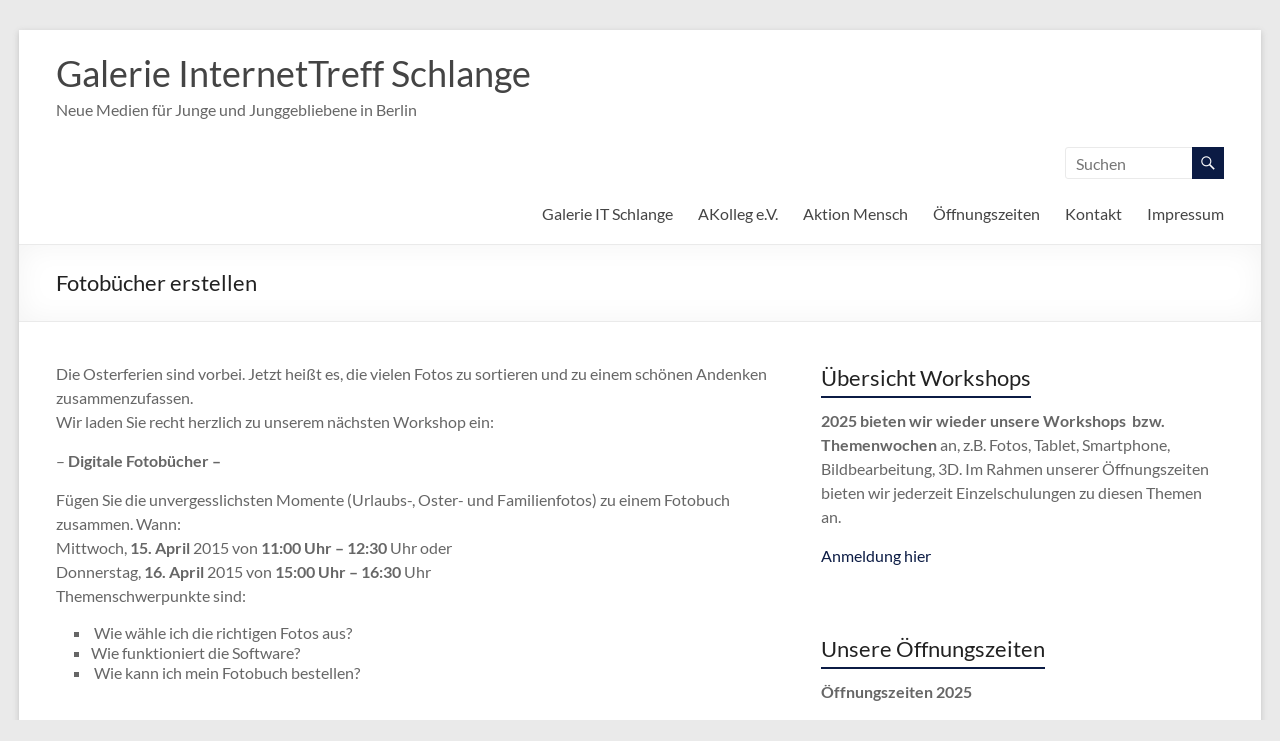

--- FILE ---
content_type: text/html; charset=UTF-8
request_url: https://www.internettreff-schlange.de/fotobuecher-erstellen/
body_size: 13650
content:
<!DOCTYPE html>
<!--[if IE 7]>
<html class="ie ie7" dir="ltr" lang="de">
<![endif]-->
<!--[if IE 8]>
<html class="ie ie8" dir="ltr" lang="de">
<![endif]-->
<!--[if !(IE 7) & !(IE 8)]><!-->
<html dir="ltr" lang="de">
<!--<![endif]-->
<head>
	<meta charset="UTF-8" />
	<meta name="viewport" content="width=device-width, initial-scale=1">
	<link rel="profile" href="https://gmpg.org/xfn/11" />
	<title>Fotobücher erstellen | Galerie InternetTreff Schlange</title>

		<!-- All in One SEO 4.9.3 - aioseo.com -->
	<meta name="description" content="Die Osterferien sind vorbei. Jetzt heißt es, die vielen Fotos zu sortieren und zu einem schönen Andenken zusammenzufassen. Wir laden Sie recht herzlich zu unserem nächsten Workshop ein: - Digitale Fotobücher - Fügen Sie die unvergesslichsten Momente (Urlaubs-, Oster- und Familienfotos) zu einem Fotobuch zusammen. Wann: Mittwoch, 15. April 2015 von 11:00 Uhr – 12:30" />
	<meta name="robots" content="max-image-preview:large" />
	<meta name="author" content="itsblog-cmd"/>
	<meta name="google-site-verification" content="ZSBC89MQoP7D1wcyZh9Pr4kdIYQKMKy6s817CDEcCb8" />
	<link rel="canonical" href="https://www.internettreff-schlange.de/fotobuecher-erstellen/" />
	<meta name="generator" content="All in One SEO (AIOSEO) 4.9.3" />
		<script type="application/ld+json" class="aioseo-schema">
			{"@context":"https:\/\/schema.org","@graph":[{"@type":"Article","@id":"https:\/\/www.internettreff-schlange.de\/fotobuecher-erstellen\/#article","name":"Fotob\u00fccher erstellen | Galerie InternetTreff Schlange","headline":"Fotob\u00fccher erstellen","author":{"@id":"https:\/\/www.internettreff-schlange.de\/author\/itsblog-cmd\/#author"},"publisher":{"@id":"https:\/\/www.internettreff-schlange.de\/#organization"},"image":{"@type":"ImageObject","url":"https:\/\/www.internettreff-schlange.de\/wp-content\/uploads\/2020\/04\/logo-its-favicon1.jpg","@id":"https:\/\/www.internettreff-schlange.de\/#articleImage","width":550,"height":550,"caption":"galerie InternetTreff Schlange"},"datePublished":"2015-04-13T12:07:52+02:00","dateModified":"2015-04-13T12:07:52+02:00","inLanguage":"de-DE","mainEntityOfPage":{"@id":"https:\/\/www.internettreff-schlange.de\/fotobuecher-erstellen\/#webpage"},"isPartOf":{"@id":"https:\/\/www.internettreff-schlange.de\/fotobuecher-erstellen\/#webpage"},"articleSection":"Allgemein, Fotografie\/ Film, Workshop"},{"@type":"BreadcrumbList","@id":"https:\/\/www.internettreff-schlange.de\/fotobuecher-erstellen\/#breadcrumblist","itemListElement":[{"@type":"ListItem","@id":"https:\/\/www.internettreff-schlange.de#listItem","position":1,"name":"Home","item":"https:\/\/www.internettreff-schlange.de","nextItem":{"@type":"ListItem","@id":"https:\/\/www.internettreff-schlange.de\/category\/allgemein\/#listItem","name":"Allgemein"}},{"@type":"ListItem","@id":"https:\/\/www.internettreff-schlange.de\/category\/allgemein\/#listItem","position":2,"name":"Allgemein","item":"https:\/\/www.internettreff-schlange.de\/category\/allgemein\/","nextItem":{"@type":"ListItem","@id":"https:\/\/www.internettreff-schlange.de\/fotobuecher-erstellen\/#listItem","name":"Fotob\u00fccher erstellen"},"previousItem":{"@type":"ListItem","@id":"https:\/\/www.internettreff-schlange.de#listItem","name":"Home"}},{"@type":"ListItem","@id":"https:\/\/www.internettreff-schlange.de\/fotobuecher-erstellen\/#listItem","position":3,"name":"Fotob\u00fccher erstellen","previousItem":{"@type":"ListItem","@id":"https:\/\/www.internettreff-schlange.de\/category\/allgemein\/#listItem","name":"Allgemein"}}]},{"@type":"Organization","@id":"https:\/\/www.internettreff-schlange.de\/#organization","name":"Galerie InternetTreff Schlange","description":"Neue Medien f\u00fcr Junge und Junggebliebene in Berlin","url":"https:\/\/www.internettreff-schlange.de\/","logo":{"@type":"ImageObject","url":"https:\/\/www.internettreff-schlange.de\/wp-content\/uploads\/2020\/04\/logo-its-favicon1.jpg","@id":"https:\/\/www.internettreff-schlange.de\/fotobuecher-erstellen\/#organizationLogo","width":550,"height":550,"caption":"galerie InternetTreff Schlange"},"image":{"@id":"https:\/\/www.internettreff-schlange.de\/fotobuecher-erstellen\/#organizationLogo"}},{"@type":"Person","@id":"https:\/\/www.internettreff-schlange.de\/author\/itsblog-cmd\/#author","url":"https:\/\/www.internettreff-schlange.de\/author\/itsblog-cmd\/","name":"itsblog-cmd"},{"@type":"WebPage","@id":"https:\/\/www.internettreff-schlange.de\/fotobuecher-erstellen\/#webpage","url":"https:\/\/www.internettreff-schlange.de\/fotobuecher-erstellen\/","name":"Fotob\u00fccher erstellen | Galerie InternetTreff Schlange","description":"Die Osterferien sind vorbei. Jetzt hei\u00dft es, die vielen Fotos zu sortieren und zu einem sch\u00f6nen Andenken zusammenzufassen. Wir laden Sie recht herzlich zu unserem n\u00e4chsten Workshop ein: - Digitale Fotob\u00fccher - F\u00fcgen Sie die unvergesslichsten Momente (Urlaubs-, Oster- und Familienfotos) zu einem Fotobuch zusammen. Wann: Mittwoch, 15. April 2015 von 11:00 Uhr \u2013 12:30","inLanguage":"de-DE","isPartOf":{"@id":"https:\/\/www.internettreff-schlange.de\/#website"},"breadcrumb":{"@id":"https:\/\/www.internettreff-schlange.de\/fotobuecher-erstellen\/#breadcrumblist"},"author":{"@id":"https:\/\/www.internettreff-schlange.de\/author\/itsblog-cmd\/#author"},"creator":{"@id":"https:\/\/www.internettreff-schlange.de\/author\/itsblog-cmd\/#author"},"datePublished":"2015-04-13T12:07:52+02:00","dateModified":"2015-04-13T12:07:52+02:00"},{"@type":"WebSite","@id":"https:\/\/www.internettreff-schlange.de\/#website","url":"https:\/\/www.internettreff-schlange.de\/","name":"Galerie InternetTreff Schlange","description":"Neue Medien f\u00fcr Junge und Junggebliebene in Berlin","inLanguage":"de-DE","publisher":{"@id":"https:\/\/www.internettreff-schlange.de\/#organization"}}]}
		</script>
		<!-- All in One SEO -->

<link rel="alternate" type="application/rss+xml" title="Galerie InternetTreff Schlange &raquo; Feed" href="https://www.internettreff-schlange.de/feed/" />
<link rel="alternate" type="application/rss+xml" title="Galerie InternetTreff Schlange &raquo; Kommentar-Feed" href="https://www.internettreff-schlange.de/comments/feed/" />
<link rel="alternate" title="oEmbed (JSON)" type="application/json+oembed" href="https://www.internettreff-schlange.de/wp-json/oembed/1.0/embed?url=https%3A%2F%2Fwww.internettreff-schlange.de%2Ffotobuecher-erstellen%2F" />
<link rel="alternate" title="oEmbed (XML)" type="text/xml+oembed" href="https://www.internettreff-schlange.de/wp-json/oembed/1.0/embed?url=https%3A%2F%2Fwww.internettreff-schlange.de%2Ffotobuecher-erstellen%2F&#038;format=xml" />
		<!-- This site uses the Google Analytics by MonsterInsights plugin v9.11.1 - Using Analytics tracking - https://www.monsterinsights.com/ -->
		<!-- Note: MonsterInsights is not currently configured on this site. The site owner needs to authenticate with Google Analytics in the MonsterInsights settings panel. -->
					<!-- No tracking code set -->
				<!-- / Google Analytics by MonsterInsights -->
		<style id='wp-img-auto-sizes-contain-inline-css' type='text/css'>
img:is([sizes=auto i],[sizes^="auto," i]){contain-intrinsic-size:3000px 1500px}
/*# sourceURL=wp-img-auto-sizes-contain-inline-css */
</style>
<style id='wp-emoji-styles-inline-css' type='text/css'>

	img.wp-smiley, img.emoji {
		display: inline !important;
		border: none !important;
		box-shadow: none !important;
		height: 1em !important;
		width: 1em !important;
		margin: 0 0.07em !important;
		vertical-align: -0.1em !important;
		background: none !important;
		padding: 0 !important;
	}
/*# sourceURL=wp-emoji-styles-inline-css */
</style>
<style id='wp-block-library-inline-css' type='text/css'>
:root{--wp-block-synced-color:#7a00df;--wp-block-synced-color--rgb:122,0,223;--wp-bound-block-color:var(--wp-block-synced-color);--wp-editor-canvas-background:#ddd;--wp-admin-theme-color:#007cba;--wp-admin-theme-color--rgb:0,124,186;--wp-admin-theme-color-darker-10:#006ba1;--wp-admin-theme-color-darker-10--rgb:0,107,160.5;--wp-admin-theme-color-darker-20:#005a87;--wp-admin-theme-color-darker-20--rgb:0,90,135;--wp-admin-border-width-focus:2px}@media (min-resolution:192dpi){:root{--wp-admin-border-width-focus:1.5px}}.wp-element-button{cursor:pointer}:root .has-very-light-gray-background-color{background-color:#eee}:root .has-very-dark-gray-background-color{background-color:#313131}:root .has-very-light-gray-color{color:#eee}:root .has-very-dark-gray-color{color:#313131}:root .has-vivid-green-cyan-to-vivid-cyan-blue-gradient-background{background:linear-gradient(135deg,#00d084,#0693e3)}:root .has-purple-crush-gradient-background{background:linear-gradient(135deg,#34e2e4,#4721fb 50%,#ab1dfe)}:root .has-hazy-dawn-gradient-background{background:linear-gradient(135deg,#faaca8,#dad0ec)}:root .has-subdued-olive-gradient-background{background:linear-gradient(135deg,#fafae1,#67a671)}:root .has-atomic-cream-gradient-background{background:linear-gradient(135deg,#fdd79a,#004a59)}:root .has-nightshade-gradient-background{background:linear-gradient(135deg,#330968,#31cdcf)}:root .has-midnight-gradient-background{background:linear-gradient(135deg,#020381,#2874fc)}:root{--wp--preset--font-size--normal:16px;--wp--preset--font-size--huge:42px}.has-regular-font-size{font-size:1em}.has-larger-font-size{font-size:2.625em}.has-normal-font-size{font-size:var(--wp--preset--font-size--normal)}.has-huge-font-size{font-size:var(--wp--preset--font-size--huge)}.has-text-align-center{text-align:center}.has-text-align-left{text-align:left}.has-text-align-right{text-align:right}.has-fit-text{white-space:nowrap!important}#end-resizable-editor-section{display:none}.aligncenter{clear:both}.items-justified-left{justify-content:flex-start}.items-justified-center{justify-content:center}.items-justified-right{justify-content:flex-end}.items-justified-space-between{justify-content:space-between}.screen-reader-text{border:0;clip-path:inset(50%);height:1px;margin:-1px;overflow:hidden;padding:0;position:absolute;width:1px;word-wrap:normal!important}.screen-reader-text:focus{background-color:#ddd;clip-path:none;color:#444;display:block;font-size:1em;height:auto;left:5px;line-height:normal;padding:15px 23px 14px;text-decoration:none;top:5px;width:auto;z-index:100000}html :where(.has-border-color){border-style:solid}html :where([style*=border-top-color]){border-top-style:solid}html :where([style*=border-right-color]){border-right-style:solid}html :where([style*=border-bottom-color]){border-bottom-style:solid}html :where([style*=border-left-color]){border-left-style:solid}html :where([style*=border-width]){border-style:solid}html :where([style*=border-top-width]){border-top-style:solid}html :where([style*=border-right-width]){border-right-style:solid}html :where([style*=border-bottom-width]){border-bottom-style:solid}html :where([style*=border-left-width]){border-left-style:solid}html :where(img[class*=wp-image-]){height:auto;max-width:100%}:where(figure){margin:0 0 1em}html :where(.is-position-sticky){--wp-admin--admin-bar--position-offset:var(--wp-admin--admin-bar--height,0px)}@media screen and (max-width:600px){html :where(.is-position-sticky){--wp-admin--admin-bar--position-offset:0px}}

/*# sourceURL=wp-block-library-inline-css */
</style><style id='global-styles-inline-css' type='text/css'>
:root{--wp--preset--aspect-ratio--square: 1;--wp--preset--aspect-ratio--4-3: 4/3;--wp--preset--aspect-ratio--3-4: 3/4;--wp--preset--aspect-ratio--3-2: 3/2;--wp--preset--aspect-ratio--2-3: 2/3;--wp--preset--aspect-ratio--16-9: 16/9;--wp--preset--aspect-ratio--9-16: 9/16;--wp--preset--color--black: #000000;--wp--preset--color--cyan-bluish-gray: #abb8c3;--wp--preset--color--white: #ffffff;--wp--preset--color--pale-pink: #f78da7;--wp--preset--color--vivid-red: #cf2e2e;--wp--preset--color--luminous-vivid-orange: #ff6900;--wp--preset--color--luminous-vivid-amber: #fcb900;--wp--preset--color--light-green-cyan: #7bdcb5;--wp--preset--color--vivid-green-cyan: #00d084;--wp--preset--color--pale-cyan-blue: #8ed1fc;--wp--preset--color--vivid-cyan-blue: #0693e3;--wp--preset--color--vivid-purple: #9b51e0;--wp--preset--gradient--vivid-cyan-blue-to-vivid-purple: linear-gradient(135deg,rgb(6,147,227) 0%,rgb(155,81,224) 100%);--wp--preset--gradient--light-green-cyan-to-vivid-green-cyan: linear-gradient(135deg,rgb(122,220,180) 0%,rgb(0,208,130) 100%);--wp--preset--gradient--luminous-vivid-amber-to-luminous-vivid-orange: linear-gradient(135deg,rgb(252,185,0) 0%,rgb(255,105,0) 100%);--wp--preset--gradient--luminous-vivid-orange-to-vivid-red: linear-gradient(135deg,rgb(255,105,0) 0%,rgb(207,46,46) 100%);--wp--preset--gradient--very-light-gray-to-cyan-bluish-gray: linear-gradient(135deg,rgb(238,238,238) 0%,rgb(169,184,195) 100%);--wp--preset--gradient--cool-to-warm-spectrum: linear-gradient(135deg,rgb(74,234,220) 0%,rgb(151,120,209) 20%,rgb(207,42,186) 40%,rgb(238,44,130) 60%,rgb(251,105,98) 80%,rgb(254,248,76) 100%);--wp--preset--gradient--blush-light-purple: linear-gradient(135deg,rgb(255,206,236) 0%,rgb(152,150,240) 100%);--wp--preset--gradient--blush-bordeaux: linear-gradient(135deg,rgb(254,205,165) 0%,rgb(254,45,45) 50%,rgb(107,0,62) 100%);--wp--preset--gradient--luminous-dusk: linear-gradient(135deg,rgb(255,203,112) 0%,rgb(199,81,192) 50%,rgb(65,88,208) 100%);--wp--preset--gradient--pale-ocean: linear-gradient(135deg,rgb(255,245,203) 0%,rgb(182,227,212) 50%,rgb(51,167,181) 100%);--wp--preset--gradient--electric-grass: linear-gradient(135deg,rgb(202,248,128) 0%,rgb(113,206,126) 100%);--wp--preset--gradient--midnight: linear-gradient(135deg,rgb(2,3,129) 0%,rgb(40,116,252) 100%);--wp--preset--font-size--small: 13px;--wp--preset--font-size--medium: 20px;--wp--preset--font-size--large: 36px;--wp--preset--font-size--x-large: 42px;--wp--preset--spacing--20: 0.44rem;--wp--preset--spacing--30: 0.67rem;--wp--preset--spacing--40: 1rem;--wp--preset--spacing--50: 1.5rem;--wp--preset--spacing--60: 2.25rem;--wp--preset--spacing--70: 3.38rem;--wp--preset--spacing--80: 5.06rem;--wp--preset--shadow--natural: 6px 6px 9px rgba(0, 0, 0, 0.2);--wp--preset--shadow--deep: 12px 12px 50px rgba(0, 0, 0, 0.4);--wp--preset--shadow--sharp: 6px 6px 0px rgba(0, 0, 0, 0.2);--wp--preset--shadow--outlined: 6px 6px 0px -3px rgb(255, 255, 255), 6px 6px rgb(0, 0, 0);--wp--preset--shadow--crisp: 6px 6px 0px rgb(0, 0, 0);}:root { --wp--style--global--content-size: 760px;--wp--style--global--wide-size: 1160px; }:where(body) { margin: 0; }.wp-site-blocks > .alignleft { float: left; margin-right: 2em; }.wp-site-blocks > .alignright { float: right; margin-left: 2em; }.wp-site-blocks > .aligncenter { justify-content: center; margin-left: auto; margin-right: auto; }:where(.wp-site-blocks) > * { margin-block-start: 24px; margin-block-end: 0; }:where(.wp-site-blocks) > :first-child { margin-block-start: 0; }:where(.wp-site-blocks) > :last-child { margin-block-end: 0; }:root { --wp--style--block-gap: 24px; }:root :where(.is-layout-flow) > :first-child{margin-block-start: 0;}:root :where(.is-layout-flow) > :last-child{margin-block-end: 0;}:root :where(.is-layout-flow) > *{margin-block-start: 24px;margin-block-end: 0;}:root :where(.is-layout-constrained) > :first-child{margin-block-start: 0;}:root :where(.is-layout-constrained) > :last-child{margin-block-end: 0;}:root :where(.is-layout-constrained) > *{margin-block-start: 24px;margin-block-end: 0;}:root :where(.is-layout-flex){gap: 24px;}:root :where(.is-layout-grid){gap: 24px;}.is-layout-flow > .alignleft{float: left;margin-inline-start: 0;margin-inline-end: 2em;}.is-layout-flow > .alignright{float: right;margin-inline-start: 2em;margin-inline-end: 0;}.is-layout-flow > .aligncenter{margin-left: auto !important;margin-right: auto !important;}.is-layout-constrained > .alignleft{float: left;margin-inline-start: 0;margin-inline-end: 2em;}.is-layout-constrained > .alignright{float: right;margin-inline-start: 2em;margin-inline-end: 0;}.is-layout-constrained > .aligncenter{margin-left: auto !important;margin-right: auto !important;}.is-layout-constrained > :where(:not(.alignleft):not(.alignright):not(.alignfull)){max-width: var(--wp--style--global--content-size);margin-left: auto !important;margin-right: auto !important;}.is-layout-constrained > .alignwide{max-width: var(--wp--style--global--wide-size);}body .is-layout-flex{display: flex;}.is-layout-flex{flex-wrap: wrap;align-items: center;}.is-layout-flex > :is(*, div){margin: 0;}body .is-layout-grid{display: grid;}.is-layout-grid > :is(*, div){margin: 0;}body{padding-top: 0px;padding-right: 0px;padding-bottom: 0px;padding-left: 0px;}a:where(:not(.wp-element-button)){text-decoration: underline;}:root :where(.wp-element-button, .wp-block-button__link){background-color: #32373c;border-width: 0;color: #fff;font-family: inherit;font-size: inherit;font-style: inherit;font-weight: inherit;letter-spacing: inherit;line-height: inherit;padding-top: calc(0.667em + 2px);padding-right: calc(1.333em + 2px);padding-bottom: calc(0.667em + 2px);padding-left: calc(1.333em + 2px);text-decoration: none;text-transform: inherit;}.has-black-color{color: var(--wp--preset--color--black) !important;}.has-cyan-bluish-gray-color{color: var(--wp--preset--color--cyan-bluish-gray) !important;}.has-white-color{color: var(--wp--preset--color--white) !important;}.has-pale-pink-color{color: var(--wp--preset--color--pale-pink) !important;}.has-vivid-red-color{color: var(--wp--preset--color--vivid-red) !important;}.has-luminous-vivid-orange-color{color: var(--wp--preset--color--luminous-vivid-orange) !important;}.has-luminous-vivid-amber-color{color: var(--wp--preset--color--luminous-vivid-amber) !important;}.has-light-green-cyan-color{color: var(--wp--preset--color--light-green-cyan) !important;}.has-vivid-green-cyan-color{color: var(--wp--preset--color--vivid-green-cyan) !important;}.has-pale-cyan-blue-color{color: var(--wp--preset--color--pale-cyan-blue) !important;}.has-vivid-cyan-blue-color{color: var(--wp--preset--color--vivid-cyan-blue) !important;}.has-vivid-purple-color{color: var(--wp--preset--color--vivid-purple) !important;}.has-black-background-color{background-color: var(--wp--preset--color--black) !important;}.has-cyan-bluish-gray-background-color{background-color: var(--wp--preset--color--cyan-bluish-gray) !important;}.has-white-background-color{background-color: var(--wp--preset--color--white) !important;}.has-pale-pink-background-color{background-color: var(--wp--preset--color--pale-pink) !important;}.has-vivid-red-background-color{background-color: var(--wp--preset--color--vivid-red) !important;}.has-luminous-vivid-orange-background-color{background-color: var(--wp--preset--color--luminous-vivid-orange) !important;}.has-luminous-vivid-amber-background-color{background-color: var(--wp--preset--color--luminous-vivid-amber) !important;}.has-light-green-cyan-background-color{background-color: var(--wp--preset--color--light-green-cyan) !important;}.has-vivid-green-cyan-background-color{background-color: var(--wp--preset--color--vivid-green-cyan) !important;}.has-pale-cyan-blue-background-color{background-color: var(--wp--preset--color--pale-cyan-blue) !important;}.has-vivid-cyan-blue-background-color{background-color: var(--wp--preset--color--vivid-cyan-blue) !important;}.has-vivid-purple-background-color{background-color: var(--wp--preset--color--vivid-purple) !important;}.has-black-border-color{border-color: var(--wp--preset--color--black) !important;}.has-cyan-bluish-gray-border-color{border-color: var(--wp--preset--color--cyan-bluish-gray) !important;}.has-white-border-color{border-color: var(--wp--preset--color--white) !important;}.has-pale-pink-border-color{border-color: var(--wp--preset--color--pale-pink) !important;}.has-vivid-red-border-color{border-color: var(--wp--preset--color--vivid-red) !important;}.has-luminous-vivid-orange-border-color{border-color: var(--wp--preset--color--luminous-vivid-orange) !important;}.has-luminous-vivid-amber-border-color{border-color: var(--wp--preset--color--luminous-vivid-amber) !important;}.has-light-green-cyan-border-color{border-color: var(--wp--preset--color--light-green-cyan) !important;}.has-vivid-green-cyan-border-color{border-color: var(--wp--preset--color--vivid-green-cyan) !important;}.has-pale-cyan-blue-border-color{border-color: var(--wp--preset--color--pale-cyan-blue) !important;}.has-vivid-cyan-blue-border-color{border-color: var(--wp--preset--color--vivid-cyan-blue) !important;}.has-vivid-purple-border-color{border-color: var(--wp--preset--color--vivid-purple) !important;}.has-vivid-cyan-blue-to-vivid-purple-gradient-background{background: var(--wp--preset--gradient--vivid-cyan-blue-to-vivid-purple) !important;}.has-light-green-cyan-to-vivid-green-cyan-gradient-background{background: var(--wp--preset--gradient--light-green-cyan-to-vivid-green-cyan) !important;}.has-luminous-vivid-amber-to-luminous-vivid-orange-gradient-background{background: var(--wp--preset--gradient--luminous-vivid-amber-to-luminous-vivid-orange) !important;}.has-luminous-vivid-orange-to-vivid-red-gradient-background{background: var(--wp--preset--gradient--luminous-vivid-orange-to-vivid-red) !important;}.has-very-light-gray-to-cyan-bluish-gray-gradient-background{background: var(--wp--preset--gradient--very-light-gray-to-cyan-bluish-gray) !important;}.has-cool-to-warm-spectrum-gradient-background{background: var(--wp--preset--gradient--cool-to-warm-spectrum) !important;}.has-blush-light-purple-gradient-background{background: var(--wp--preset--gradient--blush-light-purple) !important;}.has-blush-bordeaux-gradient-background{background: var(--wp--preset--gradient--blush-bordeaux) !important;}.has-luminous-dusk-gradient-background{background: var(--wp--preset--gradient--luminous-dusk) !important;}.has-pale-ocean-gradient-background{background: var(--wp--preset--gradient--pale-ocean) !important;}.has-electric-grass-gradient-background{background: var(--wp--preset--gradient--electric-grass) !important;}.has-midnight-gradient-background{background: var(--wp--preset--gradient--midnight) !important;}.has-small-font-size{font-size: var(--wp--preset--font-size--small) !important;}.has-medium-font-size{font-size: var(--wp--preset--font-size--medium) !important;}.has-large-font-size{font-size: var(--wp--preset--font-size--large) !important;}.has-x-large-font-size{font-size: var(--wp--preset--font-size--x-large) !important;}
/*# sourceURL=global-styles-inline-css */
</style>

<link rel='stylesheet' id='contact-form-7-css' href='https://www.internettreff-schlange.de/wp-content/plugins/contact-form-7/includes/css/styles.css?ver=6.1.4' type='text/css' media='all' />
<link rel='stylesheet' id='font-awesome-4-css' href='https://www.internettreff-schlange.de/wp-content/themes/spacious/font-awesome/library/font-awesome/css/v4-shims.min.css?ver=4.7.0' type='text/css' media='all' />
<link rel='stylesheet' id='font-awesome-all-css' href='https://www.internettreff-schlange.de/wp-content/themes/spacious/font-awesome/library/font-awesome/css/all.min.css?ver=6.7.2' type='text/css' media='all' />
<link rel='stylesheet' id='font-awesome-solid-css' href='https://www.internettreff-schlange.de/wp-content/themes/spacious/font-awesome/library/font-awesome/css/solid.min.css?ver=6.7.2' type='text/css' media='all' />
<link rel='stylesheet' id='font-awesome-regular-css' href='https://www.internettreff-schlange.de/wp-content/themes/spacious/font-awesome/library/font-awesome/css/regular.min.css?ver=6.7.2' type='text/css' media='all' />
<link rel='stylesheet' id='font-awesome-brands-css' href='https://www.internettreff-schlange.de/wp-content/themes/spacious/font-awesome/library/font-awesome/css/brands.min.css?ver=6.7.2' type='text/css' media='all' />
<link rel='stylesheet' id='spacious_style-css' href='https://www.internettreff-schlange.de/wp-content/themes/spacious/style.css?ver=61e332eadedd08023b0434f1a43ac150' type='text/css' media='all' />
<style id='spacious_style-inline-css' type='text/css'>
.previous a:hover, .next a:hover, a, #site-title a:hover, .main-navigation ul li.current_page_item a, .main-navigation ul li:hover > a, .main-navigation ul li ul li a:hover, .main-navigation ul li ul li:hover > a, .main-navigation ul li.current-menu-item ul li a:hover, .main-navigation ul li:hover > .sub-toggle, .main-navigation a:hover, .main-navigation ul li.current-menu-item a, .main-navigation ul li.current_page_ancestor a, .main-navigation ul li.current-menu-ancestor a, .main-navigation ul li.current_page_item a, .main-navigation ul li:hover > a, .small-menu a:hover, .small-menu ul li.current-menu-item a, .small-menu ul li.current_page_ancestor a, .small-menu ul li.current-menu-ancestor a, .small-menu ul li.current_page_item a, .small-menu ul li:hover > a, .breadcrumb a:hover, .tg-one-half .widget-title a:hover, .tg-one-third .widget-title a:hover, .tg-one-fourth .widget-title a:hover, .pagination a span:hover, #content .comments-area a.comment-permalink:hover, .comments-area .comment-author-link a:hover, .comment .comment-reply-link:hover, .nav-previous a:hover, .nav-next a:hover, #wp-calendar #today, .footer-widgets-area a:hover, .footer-socket-wrapper .copyright a:hover, .read-more, .more-link, .post .entry-title a:hover, .page .entry-title a:hover, .post .entry-meta a:hover, .type-page .entry-meta a:hover, .single #content .tags a:hover, .widget_testimonial .testimonial-icon:before, .header-action .search-wrapper:hover .fa{color:#0b1b44;}.spacious-button, input[type="reset"], input[type="button"], input[type="submit"], button, #featured-slider .slider-read-more-button, #controllers a:hover, #controllers a.active, .pagination span ,.site-header .menu-toggle:hover, .call-to-action-button, .comments-area .comment-author-link span, a#back-top:before, .post .entry-meta .read-more-link, a#scroll-up, .search-form span, .main-navigation .tg-header-button-wrap.button-one a{background-color:#0b1b44;}.main-small-navigation li:hover, .main-small-navigation ul > .current_page_item, .main-small-navigation ul > .current-menu-item, .spacious-woocommerce-cart-views .cart-value{background:#0b1b44;}.main-navigation ul li ul, .widget_testimonial .testimonial-post{border-top-color:#0b1b44;}blockquote, .call-to-action-content-wrapper{border-left-color:#0b1b44;}.site-header .menu-toggle:hover.entry-meta a.read-more:hover,#featured-slider .slider-read-more-button:hover,.call-to-action-button:hover,.entry-meta .read-more-link:hover,.spacious-button:hover, input[type="reset"]:hover, input[type="button"]:hover, input[type="submit"]:hover, button:hover{background:#000012;}.pagination a span:hover, .main-navigation .tg-header-button-wrap.button-one a{border-color:#0b1b44;}.widget-title span{border-bottom-color:#0b1b44;}.widget_service_block a.more-link:hover, .widget_featured_single_post a.read-more:hover,#secondary a:hover,logged-in-as:hover  a,.single-page p a:hover{color:#000012;}.main-navigation .tg-header-button-wrap.button-one a:hover{background-color:#000012;}
/*# sourceURL=spacious_style-inline-css */
</style>
<link rel='stylesheet' id='spacious-genericons-css' href='https://www.internettreff-schlange.de/wp-content/themes/spacious/genericons/genericons.css?ver=3.3.1' type='text/css' media='all' />
<link rel='stylesheet' id='spacious-font-awesome-css' href='https://www.internettreff-schlange.de/wp-content/themes/spacious/font-awesome/css/font-awesome.min.css?ver=4.7.1' type='text/css' media='all' />
<script type="text/javascript" src="https://www.internettreff-schlange.de/wp-includes/js/jquery/jquery.min.js?ver=3.7.1" id="jquery-core-js"></script>
<script type="text/javascript" src="https://www.internettreff-schlange.de/wp-includes/js/jquery/jquery-migrate.min.js?ver=3.4.1" id="jquery-migrate-js"></script>
<script type="text/javascript" src="https://www.internettreff-schlange.de/wp-content/themes/spacious/js/spacious-custom.js?ver=61e332eadedd08023b0434f1a43ac150" id="spacious-custom-js"></script>
<link rel="https://api.w.org/" href="https://www.internettreff-schlange.de/wp-json/" /><link rel="alternate" title="JSON" type="application/json" href="https://www.internettreff-schlange.de/wp-json/wp/v2/posts/1686" /><link rel="EditURI" type="application/rsd+xml" title="RSD" href="https://www.internettreff-schlange.de/xmlrpc.php?rsd" />
	<style type="text/css">
			#site-title a {
			color: 00004f;
		}
		#site-description {
			color: 00004f;
		}
		</style>
	<link rel="icon" href="https://www.internettreff-schlange.de/wp-content/uploads/2020/05/cropped-mieterk-32x32.jpg" sizes="32x32" />
<link rel="icon" href="https://www.internettreff-schlange.de/wp-content/uploads/2020/05/cropped-mieterk-192x192.jpg" sizes="192x192" />
<link rel="apple-touch-icon" href="https://www.internettreff-schlange.de/wp-content/uploads/2020/05/cropped-mieterk-180x180.jpg" />
<meta name="msapplication-TileImage" content="https://www.internettreff-schlange.de/wp-content/uploads/2020/05/cropped-mieterk-270x270.jpg" />
		<style type="text/css"> blockquote { border-left: 3px solid #0b1b44; }
			.spacious-button, input[type="reset"], input[type="button"], input[type="submit"], button { background-color: #0b1b44; }
			.previous a:hover, .next a:hover { 	color: #0b1b44; }
			a { color: #0b1b44; }
			#site-title a:hover { color: #0b1b44; }
			.main-navigation ul li.current_page_item a, .main-navigation ul li:hover > a { color: #0b1b44; }
			.main-navigation ul li ul { border-top: 1px solid #0b1b44; }
			.main-navigation ul li ul li a:hover, .main-navigation ul li ul li:hover > a, .main-navigation ul li.current-menu-item ul li a:hover, .main-navigation ul li:hover > .sub-toggle { color: #0b1b44; }
			.site-header .menu-toggle:hover.entry-meta a.read-more:hover,#featured-slider .slider-read-more-button:hover,.call-to-action-button:hover,.entry-meta .read-more-link:hover,.spacious-button:hover, input[type="reset"]:hover, input[type="button"]:hover, input[type="submit"]:hover, button:hover { background: #000012; }
			.main-small-navigation li:hover { background: #0b1b44; }
			.main-small-navigation ul > .current_page_item, .main-small-navigation ul > .current-menu-item { background: #0b1b44; }
			.main-navigation a:hover, .main-navigation ul li.current-menu-item a, .main-navigation ul li.current_page_ancestor a, .main-navigation ul li.current-menu-ancestor a, .main-navigation ul li.current_page_item a, .main-navigation ul li:hover > a  { color: #0b1b44; }
			.small-menu a:hover, .small-menu ul li.current-menu-item a, .small-menu ul li.current_page_ancestor a, .small-menu ul li.current-menu-ancestor a, .small-menu ul li.current_page_item a, .small-menu ul li:hover > a { color: #0b1b44; }
			#featured-slider .slider-read-more-button { background-color: #0b1b44; }
			#controllers a:hover, #controllers a.active { background-color: #0b1b44; color: #0b1b44; }
			.widget_service_block a.more-link:hover, .widget_featured_single_post a.read-more:hover,#secondary a:hover,logged-in-as:hover  a,.single-page p a:hover{ color: #000012; }
			.breadcrumb a:hover { color: #0b1b44; }
			.tg-one-half .widget-title a:hover, .tg-one-third .widget-title a:hover, .tg-one-fourth .widget-title a:hover { color: #0b1b44; }
			.pagination span ,.site-header .menu-toggle:hover{ background-color: #0b1b44; }
			.pagination a span:hover { color: #0b1b44; border-color: #0b1b44; }
			.widget_testimonial .testimonial-post { border-color: #0b1b44 #EAEAEA #EAEAEA #EAEAEA; }
			.call-to-action-content-wrapper { border-color: #EAEAEA #EAEAEA #EAEAEA #0b1b44; }
			.call-to-action-button { background-color: #0b1b44; }
			#content .comments-area a.comment-permalink:hover { color: #0b1b44; }
			.comments-area .comment-author-link a:hover { color: #0b1b44; }
			.comments-area .comment-author-link span { background-color: #0b1b44; }
			.comment .comment-reply-link:hover { color: #0b1b44; }
			.nav-previous a:hover, .nav-next a:hover { color: #0b1b44; }
			#wp-calendar #today { color: #0b1b44; }
			.widget-title span { border-bottom: 2px solid #0b1b44; }
			.footer-widgets-area a:hover { color: #0b1b44 !important; }
			.footer-socket-wrapper .copyright a:hover { color: #0b1b44; }
			a#back-top:before { background-color: #0b1b44; }
			.read-more, .more-link { color: #0b1b44; }
			.post .entry-title a:hover, .page .entry-title a:hover { color: #0b1b44; }
			.post .entry-meta .read-more-link { background-color: #0b1b44; }
			.post .entry-meta a:hover, .type-page .entry-meta a:hover { color: #0b1b44; }
			.single #content .tags a:hover { color: #0b1b44; }
			.widget_testimonial .testimonial-icon:before { color: #0b1b44; }
			a#scroll-up { background-color: #0b1b44; }
			.search-form span { background-color: #0b1b44; }.header-action .search-wrapper:hover .fa{ color: #0b1b44} .spacious-woocommerce-cart-views .cart-value { background:#0b1b44}.main-navigation .tg-header-button-wrap.button-one a{background-color:#0b1b44} .main-navigation .tg-header-button-wrap.button-one a{border-color:#0b1b44}.main-navigation .tg-header-button-wrap.button-one a:hover{background-color:#000012}.main-navigation .tg-header-button-wrap.button-one a:hover{border-color:#000012}</style>
		<link rel='stylesheet' id='shariffcss-css' href='https://www.internettreff-schlange.de/wp-content/plugins/shariff/css/shariff.min.css?ver=4.6.15' type='text/css' media='all' />
</head>

<body data-rsssl=1 class="wp-singular post-template-default single single-post postid-1686 single-format-standard wp-embed-responsive wp-theme-spacious  blog-medium narrow-1218 spacious-menu-header-button-enabled">


<div id="page" class="hfeed site">
	<a class="skip-link screen-reader-text" href="#main">Zum Inhalt springen</a>

	
	
	<header id="masthead" class="site-header clearfix spacious-header-display-one">

		
		
		<div id="header-text-nav-container" class="">

			<div class="inner-wrap" id="spacious-header-display-one">

				<div id="header-text-nav-wrap" class="clearfix">
					<div id="header-left-section">
						
						<div id="header-text" class="">
															<h3 id="site-title">
									<a href="https://www.internettreff-schlange.de/"
									   title="Galerie InternetTreff Schlange"
									   rel="home">Galerie InternetTreff Schlange</a>
								</h3>
														<p id="site-description">Neue Medien für Junge und Junggebliebene in Berlin</p>
							<!-- #site-description -->
						</div><!-- #header-text -->

					</div><!-- #header-left-section -->
					<div id="header-right-section">
													<div id="header-right-sidebar" class="clearfix">
								<aside id="search-5" class="widget widget_search"><form action="https://www.internettreff-schlange.de/" class="search-form searchform clearfix" method="get">
	<div class="search-wrap">
		<input type="text" placeholder="Suchen" class="s field" name="s">
		<button class="search-icon" type="submit"></button>
	</div>
</form><!-- .searchform --></aside>							</div>
							
													<div class="header-action">
															</div>
						
						
		<nav id="site-navigation" class="main-navigation clearfix  spacious-header-button-enabled " role="navigation">
			<p class="menu-toggle">
				<span class="screen-reader-text">Menü</span>
			</p>
			<div class="menu"><ul><li class="page_item page-item-21"><a href="https://www.internettreff-schlange.de/galerie-its/">Galerie IT Schlange</a></li><li class="page_item page-item-13"><a href="https://www.internettreff-schlange.de/akolleg-e-v/">AKolleg e.V.</a></li><li class="page_item page-item-1231"><a href="https://www.internettreff-schlange.de/aktion-mensch/">Aktion Mensch</a></li><li class="page_item page-item-45"><a href="https://www.internettreff-schlange.de/oeffnungszeiten/">Öffnungszeiten</a></li><li class="page_item page-item-58"><a href="https://www.internettreff-schlange.de/kontakt/">Kontakt</a></li><li class="page_item page-item-23 page_item_has_children"><a href="https://www.internettreff-schlange.de/impressum/">Impressum</a><ul class='children'><li class="page_item page-item-2161"><a href="https://www.internettreff-schlange.de/impressum/datenschutzerklaerung/">Datenschutzerklärung</a></li></ul></li></ul></div>		</nav>

		
					</div><!-- #header-right-section -->

				</div><!-- #header-text-nav-wrap -->
			</div><!-- .inner-wrap -->
					</div><!-- #header-text-nav-container -->

		
						<div class="header-post-title-container clearfix">
					<div class="inner-wrap">
						<div class="post-title-wrapper">
																								<h1 class="header-post-title-class">Fotobücher erstellen</h1>
																						</div>
											</div>
				</div>
					</header>
			<div id="main" class="clearfix">
		<div class="inner-wrap">

	
	<div id="primary">
		<div id="content" class="clearfix">
			
				
<article id="post-1686" class="post-1686 post type-post status-publish format-standard hentry category-allgemein category-fotografie-film category-workshop">
		<div class="entry-content clearfix">
		<p>Die Osterferien sind vorbei. Jetzt heißt es, die vielen Fotos zu sortieren und zu einem schönen Andenken zusammenzufassen.<br />
Wir laden Sie recht herzlich zu unserem nächsten Workshop ein:</p>
<p>&#8211; <strong>Digitale Fotobücher &#8211;      </strong></p>
<p>Fügen Sie die unvergesslichsten Momente (Urlaubs-, Oster- und Familienfotos) zu einem Fotobuch zusammen. Wann:<br />
Mittwoch, <strong>15. April</strong> 2015 von <strong>11:00 Uhr – 12:30</strong> Uhr oder<br />
Donnerstag,<strong> 16. April</strong> 2015 von <strong>15:00 Uhr – 16:30</strong> Uhr<br />
Themenschwerpunkte sind:</p>
<ul>
<li> Wie wähle ich die richtigen Fotos aus?</li>
<li>Wie funktioniert die Software?</li>
<li> Wie kann ich mein Fotobuch bestellen?</li>
</ul>
<p>Diese Fragen, viele weitere und auch Ihre eigenen, werden in diesem Workshop behandelt.<br />
Sie bringen mit: Ihre Fotos auf einem Stick, einer CD o.Ä.<br />
Wir freuen uns auf Sie und bitten um <a title="Kontakt" href="https://www.internettreff-schlange.de/kontakt/" target="_blank">Anmeldung.</a></p>
<div class="shariff shariff-align-flex-start shariff-widget-align-flex-start"><ul class="shariff-buttons theme-default orientation-horizontal buttonsize-small"><li class="shariff-button facebook shariff-nocustomcolor" style="background-color:#4273c8"><a href="https://www.facebook.com/sharer/sharer.php?u=https%3A%2F%2Fwww.internettreff-schlange.de%2Ffotobuecher-erstellen%2F" title="Bei Facebook teilen" aria-label="Bei Facebook teilen" role="button" rel="nofollow" class="shariff-link" style="; background-color:#3b5998; color:#fff" target="_blank"><span class="shariff-icon" style=""><svg width="32px" height="20px" xmlns="http://www.w3.org/2000/svg" viewBox="0 0 18 32"><path fill="#3b5998" d="M17.1 0.2v4.7h-2.8q-1.5 0-2.1 0.6t-0.5 1.9v3.4h5.2l-0.7 5.3h-4.5v13.6h-5.5v-13.6h-4.5v-5.3h4.5v-3.9q0-3.3 1.9-5.2t5-1.8q2.6 0 4.1 0.2z"/></svg></span><span class="shariff-text">teilen</span>&nbsp;</a></li><li class="shariff-button twitter shariff-nocustomcolor" style="background-color:#595959"><a href="https://twitter.com/share?url=https%3A%2F%2Fwww.internettreff-schlange.de%2Ffotobuecher-erstellen%2F&text=Fotob%C3%BCcher%20erstellen" title="Bei X teilen" aria-label="Bei X teilen" role="button" rel="noopener nofollow" class="shariff-link" style="; background-color:#000; color:#fff" target="_blank"><span class="shariff-icon" style=""><svg width="32px" height="20px" xmlns="http://www.w3.org/2000/svg" viewBox="0 0 24 24"><path fill="#000" d="M14.258 10.152L23.176 0h-2.113l-7.747 8.813L7.133 0H0l9.352 13.328L0 23.973h2.113l8.176-9.309 6.531 9.309h7.133zm-2.895 3.293l-.949-1.328L2.875 1.56h3.246l6.086 8.523.945 1.328 7.91 11.078h-3.246zm0 0"/></svg></span><span class="shariff-text">teilen</span>&nbsp;</a></li><li class="shariff-button whatsapp shariff-nocustomcolor" style="background-color:#5cbe4a"><a href="https://api.whatsapp.com/send?text=https%3A%2F%2Fwww.internettreff-schlange.de%2Ffotobuecher-erstellen%2F%20Fotob%C3%BCcher%20erstellen" title="Bei Whatsapp teilen" aria-label="Bei Whatsapp teilen" role="button" rel="noopener nofollow" class="shariff-link" style="; background-color:#34af23; color:#fff" target="_blank"><span class="shariff-icon" style=""><svg width="32px" height="20px" xmlns="http://www.w3.org/2000/svg" viewBox="0 0 32 32"><path fill="#34af23" d="M17.6 17.4q0.2 0 1.7 0.8t1.6 0.9q0 0.1 0 0.3 0 0.6-0.3 1.4-0.3 0.7-1.3 1.2t-1.8 0.5q-1 0-3.4-1.1-1.7-0.8-3-2.1t-2.6-3.3q-1.3-1.9-1.3-3.5v-0.1q0.1-1.6 1.3-2.8 0.4-0.4 0.9-0.4 0.1 0 0.3 0t0.3 0q0.3 0 0.5 0.1t0.3 0.5q0.1 0.4 0.6 1.6t0.4 1.3q0 0.4-0.6 1t-0.6 0.8q0 0.1 0.1 0.3 0.6 1.3 1.8 2.4 1 0.9 2.7 1.8 0.2 0.1 0.4 0.1 0.3 0 1-0.9t0.9-0.9zM14 26.9q2.3 0 4.3-0.9t3.6-2.4 2.4-3.6 0.9-4.3-0.9-4.3-2.4-3.6-3.6-2.4-4.3-0.9-4.3 0.9-3.6 2.4-2.4 3.6-0.9 4.3q0 3.6 2.1 6.6l-1.4 4.2 4.3-1.4q2.8 1.9 6.2 1.9zM14 2.2q2.7 0 5.2 1.1t4.3 2.9 2.9 4.3 1.1 5.2-1.1 5.2-2.9 4.3-4.3 2.9-5.2 1.1q-3.5 0-6.5-1.7l-7.4 2.4 2.4-7.2q-1.9-3.2-1.9-6.9 0-2.7 1.1-5.2t2.9-4.3 4.3-2.9 5.2-1.1z"/></svg></span><span class="shariff-text">teilen</span>&nbsp;</a></li><li class="shariff-button threema shariff-nocustomcolor shariff-mobile" style="background-color:#4fbc24"><a href="threema://compose?text=Fotob%C3%BCcher%20erstellen%20https%3A%2F%2Fwww.internettreff-schlange.de%2Ffotobuecher-erstellen%2F" title="Bei Threema teilen" aria-label="Bei Threema teilen" role="button" rel="noopener nofollow" class="shariff-link" style="; background-color:#1f1f1f; color:#fff" target="_blank"><span class="shariff-icon" style=""><svg width="32px" height="20px" xmlns="http://www.w3.org/2000/svg" viewBox="0 0 32 32"><path fill="#1f1f1f" d="M30.8 10.9c-0.3-1.4-0.9-2.6-1.8-3.8-2-2.6-5.5-4.5-9.4-5.2-1.3-0.2-1.9-0.3-3.5-0.3s-2.2 0-3.5 0.3c-4 0.7-7.4 2.6-9.4 5.2-0.9 1.2-1.5 2.4-1.8 3.8-0.1 0.5-0.2 1.2-0.2 1.6 0 0.4 0.1 1.1 0.2 1.6 0.4 1.9 1.3 3.4 2.9 5 0.8 0.8 0.8 0.8 0.7 1.3 0 0.6-0.5 1.6-1.7 3.6-0.3 0.5-0.5 0.9-0.5 0.9 0 0.1 0.1 0.1 0.5 0 0.8-0.2 2.3-0.6 5.6-1.6 1.1-0.3 1.3-0.4 2.3-0.4 0.8 0 1.1 0 2.3 0.2 1.5 0.2 3.5 0.2 4.9 0 5.1-0.6 9.3-2.9 11.4-6.3 0.5-0.9 0.9-1.8 1.1-2.8 0.1-0.5 0.2-1.1 0.2-1.6 0-0.7-0.1-1.1-0.2-1.6-0.3-1.4 0.1 0.5 0 0zM20.6 17.3c0 0.4-0.4 0.8-0.8 0.8h-7.7c-0.4 0-0.8-0.4-0.8-0.8v-4.6c0-0.4 0.4-0.8 0.8-0.8h0.2l0-1.6c0-0.9 0-1.8 0.1-2 0.1-0.6 0.6-1.2 1.1-1.7s1.1-0.7 1.9-0.8c1.8-0.3 3.7 0.7 4.2 2.2 0.1 0.3 0.1 0.7 0.1 2.1v0 1.7h0.1c0.4 0 0.8 0.4 0.8 0.8v4.6zM15.6 7.3c-0.5 0.1-0.8 0.3-1.2 0.6s-0.6 0.8-0.7 1.3c0 0.2 0 0.8 0 1.5l0 1.2h4.6v-1.3c0-1 0-1.4-0.1-1.6-0.3-1.1-1.5-1.9-2.6-1.7zM25.8 28.2c0 1.2-1 2.2-2.1 2.2s-2.1-1-2.1-2.1c0-1.2 1-2.1 2.2-2.1s2.2 1 2.2 2.2zM18.1 28.2c0 1.2-1 2.2-2.1 2.2s-2.1-1-2.1-2.1c0-1.2 1-2.1 2.2-2.1s2.2 1 2.2 2.2zM10.4 28.2c0 1.2-1 2.2-2.1 2.2s-2.1-1-2.1-2.1c0-1.2 1-2.1 2.2-2.1s2.2 1 2.2 2.2z"/></svg></span><span class="shariff-text">teilen</span>&nbsp;</a></li></ul></div><div class="extra-hatom-entry-title"><span class="entry-title">Fotobücher erstellen</span></div>	</div>

	<footer class="entry-meta-bar clearfix"><div class="entry-meta clearfix">
			<span class="by-author author vcard"><a class="url fn n"
			                                        href="https://www.internettreff-schlange.de/author/itsblog-cmd/">itsblog-cmd</a></span>

			<span class="date"><a href="https://www.internettreff-schlange.de/fotobuecher-erstellen/" title="12:07" rel="bookmark"><time class="entry-date published" datetime="2015-04-13T12:07:52+02:00">13. April 2015</time></a></span>				<span class="category"><a href="https://www.internettreff-schlange.de/category/allgemein/" rel="category tag">Allgemein</a>, <a href="https://www.internettreff-schlange.de/category/fotografie-film/" rel="category tag">Fotografie/ Film</a>, <a href="https://www.internettreff-schlange.de/category/workshop/" rel="category tag">Workshop</a></span>
				</div></footer>
	</article>

						<ul class="default-wp-page clearfix">
			<li class="previous"><a href="https://www.internettreff-schlange.de/froehliche-osterfeiertage/" rel="prev"><span class="meta-nav">&larr;</span> Fröhliche Osterfeiertage!</a></li>
			<li class="next"><a href="https://www.internettreff-schlange.de/vernissage-natuerlich-bunt-von-sven-kocar-30-03-2015/" rel="next">Vernissage &#8222;Natürlich Bunt&#8220; von Sven Kocar (30.03.2015) <span class="meta-nav">&rarr;</span></a></li>
		</ul>
	
				
				
				
			
		</div><!-- #content -->
	</div><!-- #primary -->

	
<div id="secondary">
			
		<aside id="text-3" class="widget widget_text"><h3 class="widget-title"><span>Übersicht Workshops</span></h3>			<div class="textwidget"><p><b> 2025 bieten wir wieder unsere Workshops  bzw. </b><br />
<b>Themenwochen</b> an, z.B. Fotos, Tablet, Smartphone, Bildbearbeitung, 3D. Im Rahmen unserer Öffnungszeiten bieten wir jederzeit Einzelschulungen zu diesen Themen an.</p>
<p><a href="https://www.internettreff-schlange.de/kontakt/" target="_blank" rel="noopener">Anmeldung hier</a></p>
</div>
		</aside><aside id="text-2" class="widget widget_text"><h3 class="widget-title"><span>Unsere Öffnungszeiten</span></h3>			<div class="textwidget"><p><b>Öffnungszeiten 2025</b></p>
<p>Montag 13:00-16:00 Uhr<br />
Dienstag,  Donnerstag, Freitag 09:00-15:00 Uhr<br />
Pause 12-12:30 Uhr</p>
<p class="cvGsUA direction-ltr align-center para-style-body"><span class="OYPEnA font-feature-liga-off font-feature-clig-off font-feature-calt-off text-decoration-none text-strikethrough-none">Mittwochs Hausbesuche und nach persönlicher Absprache </span><span class="OYPEnA font-feature-liga-off font-feature-clig-off font-feature-calt-off text-decoration-none text-strikethrough-none">auch zu anderen Zeiten</span></p>
<p>Kurzfristige Änderungen möglich:<br />
Rufen Sie uns an: 030 89749180</p>
</div>
		</aside>
		<aside id="recent-posts-2" class="widget widget_recent_entries">
		<h3 class="widget-title"><span>Neueste Beiträge</span></h3>
		<ul>
											<li>
					<a href="https://www.internettreff-schlange.de/neues-jahr-mit-neuer-unterstuetzung/">Neues Jahr mit neuer Unterstützung</a>
									</li>
											<li>
					<a href="https://www.internettreff-schlange.de/weihnachten-2025/">Weihnachten 2025</a>
									</li>
											<li>
					<a href="https://www.internettreff-schlange.de/neue-ausstellung-mit-bildern-vom-dains/">Neue Ausstellung mit Bildern vom DainS</a>
									</li>
											<li>
					<a href="https://www.internettreff-schlange.de/internettreff-schlange-2025/">InternetTreff Schlange 2025</a>
									</li>
											<li>
					<a href="https://www.internettreff-schlange.de/dains-mit-erster-ausstellung/">DainS mit erster Ausstellung</a>
									</li>
					</ul>

		</aside><aside id="archives-2" class="widget widget_archive"><h3 class="widget-title"><span>Archiv</span></h3>		<label class="screen-reader-text" for="archives-dropdown-2">Archiv</label>
		<select id="archives-dropdown-2" name="archive-dropdown">
			
			<option value="">Monat auswählen</option>
				<option value='https://www.internettreff-schlange.de/2026/01/'> Januar 2026 </option>
	<option value='https://www.internettreff-schlange.de/2025/12/'> Dezember 2025 </option>
	<option value='https://www.internettreff-schlange.de/2025/09/'> September 2025 </option>
	<option value='https://www.internettreff-schlange.de/2025/01/'> Januar 2025 </option>
	<option value='https://www.internettreff-schlange.de/2024/09/'> September 2024 </option>
	<option value='https://www.internettreff-schlange.de/2024/06/'> Juni 2024 </option>
	<option value='https://www.internettreff-schlange.de/2024/01/'> Januar 2024 </option>
	<option value='https://www.internettreff-schlange.de/2023/12/'> Dezember 2023 </option>
	<option value='https://www.internettreff-schlange.de/2023/09/'> September 2023 </option>
	<option value='https://www.internettreff-schlange.de/2023/08/'> August 2023 </option>
	<option value='https://www.internettreff-schlange.de/2023/06/'> Juni 2023 </option>
	<option value='https://www.internettreff-schlange.de/2023/04/'> April 2023 </option>
	<option value='https://www.internettreff-schlange.de/2023/03/'> März 2023 </option>
	<option value='https://www.internettreff-schlange.de/2023/01/'> Januar 2023 </option>
	<option value='https://www.internettreff-schlange.de/2022/12/'> Dezember 2022 </option>
	<option value='https://www.internettreff-schlange.de/2022/09/'> September 2022 </option>
	<option value='https://www.internettreff-schlange.de/2022/08/'> August 2022 </option>
	<option value='https://www.internettreff-schlange.de/2022/02/'> Februar 2022 </option>
	<option value='https://www.internettreff-schlange.de/2022/01/'> Januar 2022 </option>
	<option value='https://www.internettreff-schlange.de/2021/12/'> Dezember 2021 </option>
	<option value='https://www.internettreff-schlange.de/2021/08/'> August 2021 </option>
	<option value='https://www.internettreff-schlange.de/2021/04/'> April 2021 </option>
	<option value='https://www.internettreff-schlange.de/2021/03/'> März 2021 </option>
	<option value='https://www.internettreff-schlange.de/2021/01/'> Januar 2021 </option>
	<option value='https://www.internettreff-schlange.de/2020/12/'> Dezember 2020 </option>
	<option value='https://www.internettreff-schlange.de/2020/10/'> Oktober 2020 </option>
	<option value='https://www.internettreff-schlange.de/2020/04/'> April 2020 </option>
	<option value='https://www.internettreff-schlange.de/2020/03/'> März 2020 </option>
	<option value='https://www.internettreff-schlange.de/2020/02/'> Februar 2020 </option>
	<option value='https://www.internettreff-schlange.de/2019/12/'> Dezember 2019 </option>
	<option value='https://www.internettreff-schlange.de/2019/04/'> April 2019 </option>
	<option value='https://www.internettreff-schlange.de/2019/02/'> Februar 2019 </option>
	<option value='https://www.internettreff-schlange.de/2019/01/'> Januar 2019 </option>
	<option value='https://www.internettreff-schlange.de/2018/08/'> August 2018 </option>
	<option value='https://www.internettreff-schlange.de/2018/04/'> April 2018 </option>
	<option value='https://www.internettreff-schlange.de/2018/03/'> März 2018 </option>
	<option value='https://www.internettreff-schlange.de/2018/01/'> Januar 2018 </option>
	<option value='https://www.internettreff-schlange.de/2017/12/'> Dezember 2017 </option>
	<option value='https://www.internettreff-schlange.de/2017/11/'> November 2017 </option>
	<option value='https://www.internettreff-schlange.de/2017/10/'> Oktober 2017 </option>
	<option value='https://www.internettreff-schlange.de/2017/07/'> Juli 2017 </option>
	<option value='https://www.internettreff-schlange.de/2017/06/'> Juni 2017 </option>
	<option value='https://www.internettreff-schlange.de/2017/04/'> April 2017 </option>
	<option value='https://www.internettreff-schlange.de/2017/03/'> März 2017 </option>
	<option value='https://www.internettreff-schlange.de/2017/02/'> Februar 2017 </option>
	<option value='https://www.internettreff-schlange.de/2017/01/'> Januar 2017 </option>
	<option value='https://www.internettreff-schlange.de/2016/12/'> Dezember 2016 </option>
	<option value='https://www.internettreff-schlange.de/2016/10/'> Oktober 2016 </option>
	<option value='https://www.internettreff-schlange.de/2016/09/'> September 2016 </option>
	<option value='https://www.internettreff-schlange.de/2016/08/'> August 2016 </option>
	<option value='https://www.internettreff-schlange.de/2016/07/'> Juli 2016 </option>
	<option value='https://www.internettreff-schlange.de/2016/06/'> Juni 2016 </option>
	<option value='https://www.internettreff-schlange.de/2016/05/'> Mai 2016 </option>
	<option value='https://www.internettreff-schlange.de/2016/04/'> April 2016 </option>
	<option value='https://www.internettreff-schlange.de/2016/03/'> März 2016 </option>
	<option value='https://www.internettreff-schlange.de/2016/02/'> Februar 2016 </option>
	<option value='https://www.internettreff-schlange.de/2016/01/'> Januar 2016 </option>
	<option value='https://www.internettreff-schlange.de/2015/12/'> Dezember 2015 </option>
	<option value='https://www.internettreff-schlange.de/2015/11/'> November 2015 </option>
	<option value='https://www.internettreff-schlange.de/2015/10/'> Oktober 2015 </option>
	<option value='https://www.internettreff-schlange.de/2015/09/'> September 2015 </option>
	<option value='https://www.internettreff-schlange.de/2015/08/'> August 2015 </option>
	<option value='https://www.internettreff-schlange.de/2015/07/'> Juli 2015 </option>
	<option value='https://www.internettreff-schlange.de/2015/06/'> Juni 2015 </option>
	<option value='https://www.internettreff-schlange.de/2015/05/'> Mai 2015 </option>
	<option value='https://www.internettreff-schlange.de/2015/04/'> April 2015 </option>
	<option value='https://www.internettreff-schlange.de/2015/03/'> März 2015 </option>
	<option value='https://www.internettreff-schlange.de/2015/02/'> Februar 2015 </option>
	<option value='https://www.internettreff-schlange.de/2015/01/'> Januar 2015 </option>
	<option value='https://www.internettreff-schlange.de/2014/12/'> Dezember 2014 </option>
	<option value='https://www.internettreff-schlange.de/2014/11/'> November 2014 </option>
	<option value='https://www.internettreff-schlange.de/2014/10/'> Oktober 2014 </option>
	<option value='https://www.internettreff-schlange.de/2014/09/'> September 2014 </option>
	<option value='https://www.internettreff-schlange.de/2014/08/'> August 2014 </option>
	<option value='https://www.internettreff-schlange.de/2014/07/'> Juli 2014 </option>
	<option value='https://www.internettreff-schlange.de/2014/06/'> Juni 2014 </option>
	<option value='https://www.internettreff-schlange.de/2014/05/'> Mai 2014 </option>
	<option value='https://www.internettreff-schlange.de/2014/04/'> April 2014 </option>
	<option value='https://www.internettreff-schlange.de/2014/03/'> März 2014 </option>
	<option value='https://www.internettreff-schlange.de/2014/02/'> Februar 2014 </option>
	<option value='https://www.internettreff-schlange.de/2014/01/'> Januar 2014 </option>
	<option value='https://www.internettreff-schlange.de/2013/12/'> Dezember 2013 </option>
	<option value='https://www.internettreff-schlange.de/2013/11/'> November 2013 </option>
	<option value='https://www.internettreff-schlange.de/2013/10/'> Oktober 2013 </option>
	<option value='https://www.internettreff-schlange.de/2013/09/'> September 2013 </option>
	<option value='https://www.internettreff-schlange.de/2013/08/'> August 2013 </option>
	<option value='https://www.internettreff-schlange.de/2013/07/'> Juli 2013 </option>
	<option value='https://www.internettreff-schlange.de/2013/06/'> Juni 2013 </option>
	<option value='https://www.internettreff-schlange.de/2013/05/'> Mai 2013 </option>
	<option value='https://www.internettreff-schlange.de/2013/04/'> April 2013 </option>
	<option value='https://www.internettreff-schlange.de/2013/03/'> März 2013 </option>
	<option value='https://www.internettreff-schlange.de/2013/02/'> Februar 2013 </option>
	<option value='https://www.internettreff-schlange.de/2013/01/'> Januar 2013 </option>
	<option value='https://www.internettreff-schlange.de/2012/12/'> Dezember 2012 </option>

		</select>

			<script type="text/javascript">
/* <![CDATA[ */

( ( dropdownId ) => {
	const dropdown = document.getElementById( dropdownId );
	function onSelectChange() {
		setTimeout( () => {
			if ( 'escape' === dropdown.dataset.lastkey ) {
				return;
			}
			if ( dropdown.value ) {
				document.location.href = dropdown.value;
			}
		}, 250 );
	}
	function onKeyUp( event ) {
		if ( 'Escape' === event.key ) {
			dropdown.dataset.lastkey = 'escape';
		} else {
			delete dropdown.dataset.lastkey;
		}
	}
	function onClick() {
		delete dropdown.dataset.lastkey;
	}
	dropdown.addEventListener( 'keyup', onKeyUp );
	dropdown.addEventListener( 'click', onClick );
	dropdown.addEventListener( 'change', onSelectChange );
})( "archives-dropdown-2" );

//# sourceURL=WP_Widget_Archives%3A%3Awidget
/* ]]> */
</script>
</aside><aside id="categories-2" class="widget widget_categories"><h3 class="widget-title"><span>Kategorien</span></h3><form action="https://www.internettreff-schlange.de" method="get"><label class="screen-reader-text" for="cat">Kategorien</label><select  name='cat' id='cat' class='postform'>
	<option value='-1'>Kategorie auswählen</option>
	<option class="level-0" value="3">Allgemein&nbsp;&nbsp;(118)</option>
	<option class="level-0" value="4">Ausstellungen&nbsp;&nbsp;(40)</option>
	<option class="level-0" value="85">Beratung&nbsp;&nbsp;(58)</option>
	<option class="level-0" value="75">Chor&nbsp;&nbsp;(6)</option>
	<option class="level-0" value="63">Experimentelles&nbsp;&nbsp;(23)</option>
	<option class="level-0" value="5">Fotografie/ Film&nbsp;&nbsp;(32)</option>
	<option class="level-0" value="6">Gesundheit&nbsp;&nbsp;(4)</option>
	<option class="level-0" value="7">Im Netz gefunden&nbsp;&nbsp;(4)</option>
	<option class="level-0" value="70">Lesung&nbsp;&nbsp;(11)</option>
	<option class="level-0" value="8">News&nbsp;&nbsp;(52)</option>
	<option class="level-0" value="9">Schnäppchen&nbsp;&nbsp;(6)</option>
	<option class="level-0" value="76">Schreibwerkstatt&nbsp;&nbsp;(5)</option>
	<option class="level-0" value="10">Senioren&nbsp;&nbsp;(23)</option>
	<option class="level-0" value="11">Smartphone/ Tablet&nbsp;&nbsp;(52)</option>
	<option class="level-0" value="82">Tipps und Tricks&nbsp;&nbsp;(41)</option>
	<option class="level-0" value="12">Tips und Tricks&nbsp;&nbsp;(1)</option>
	<option class="level-0" value="1">Uncategorized&nbsp;&nbsp;(4)</option>
	<option class="level-0" value="13">Wii&nbsp;&nbsp;(5)</option>
	<option class="level-0" value="83">Windows 10&nbsp;&nbsp;(9)</option>
	<option class="level-0" value="14">Windows 8&nbsp;&nbsp;(2)</option>
	<option class="level-0" value="15">Workshop&nbsp;&nbsp;(84)</option>
</select>
</form><script type="text/javascript">
/* <![CDATA[ */

( ( dropdownId ) => {
	const dropdown = document.getElementById( dropdownId );
	function onSelectChange() {
		setTimeout( () => {
			if ( 'escape' === dropdown.dataset.lastkey ) {
				return;
			}
			if ( dropdown.value && parseInt( dropdown.value ) > 0 && dropdown instanceof HTMLSelectElement ) {
				dropdown.parentElement.submit();
			}
		}, 250 );
	}
	function onKeyUp( event ) {
		if ( 'Escape' === event.key ) {
			dropdown.dataset.lastkey = 'escape';
		} else {
			delete dropdown.dataset.lastkey;
		}
	}
	function onClick() {
		delete dropdown.dataset.lastkey;
	}
	dropdown.addEventListener( 'keyup', onKeyUp );
	dropdown.addEventListener( 'click', onClick );
	dropdown.addEventListener( 'change', onSelectChange );
})( "cat" );

//# sourceURL=WP_Widget_Categories%3A%3Awidget
/* ]]> */
</script>
</aside><aside id="spacious_call_to_action_widget-3" class="widget widget_call_to_action">		<div class="call-to-action-content-wrapper clearfix">
			<div class="call-to-action-content">
									<h3>Das inklusive Kunstatelier Schlange</h3>
								</div>
							<a class="call-to-action-button" href="https://www.dains-berlin.de" title="DainS">DainS</a>
						</div>
		</aside>	</div>

	

</div><!-- .inner-wrap -->
</div><!-- #main -->

<footer id="colophon" class="clearfix">
	<div class="footer-widgets-wrapper">
	<div class="inner-wrap">
		<div class="footer-widgets-area clearfix">
			<div class="tg-one-fourth tg-column-1">
				<aside id="search-3" class="widget widget_search"><form action="https://www.internettreff-schlange.de/" class="search-form searchform clearfix" method="get">
	<div class="search-wrap">
		<input type="text" placeholder="Suchen" class="s field" name="s">
		<button class="search-icon" type="submit"></button>
	</div>
</form><!-- .searchform --></aside>			</div>
							<div class="tg-one-fourth tg-column-2">
									</div>
										<div class="tg-one-fourth tg-after-two-blocks-clearfix tg-column-3">
									</div>
										<div class="tg-one-fourth tg-one-fourth-last tg-column-4">
									</div>
					</div>
	</div>
</div>
	<div class="footer-socket-wrapper clearfix">
		<div class="inner-wrap">
			<div class="footer-socket-area">
				<div class="copyright">Copyright &copy; 2026 <a href="https://www.internettreff-schlange.de/" title="Galerie InternetTreff Schlange" ><span>Galerie InternetTreff Schlange</span></a>. Alle Rechte vorbehalten. Theme <a href="https://themegrill.com/themes/spacious" target="_blank" title="Spacious" rel="nofollow"><span>Spacious</span></a> von ThemeGrill. Präsentiert von: <a href="https://wordpress.org" target="_blank" title="WordPress" rel="nofollow"><span>WordPress</span></a>.</div>				<nav class="small-menu clearfix">
					<div class="menu-datenschutz-container"><ul id="menu-datenschutz" class="menu"><li id="menu-item-2173" class="menu-item menu-item-type-post_type menu-item-object-page menu-item-privacy-policy menu-item-2173"><a rel="privacy-policy" href="https://www.internettreff-schlange.de/impressum/datenschutzerklaerung/">Datenschutzerklärung</a></li>
</ul></div>				</nav>
			</div>
		</div>
	</div>
</footer>
<a href="#masthead" id="scroll-up"></a>
</div><!-- #page -->

<script type="speculationrules">
{"prefetch":[{"source":"document","where":{"and":[{"href_matches":"/*"},{"not":{"href_matches":["/wp-*.php","/wp-admin/*","/wp-content/uploads/*","/wp-content/*","/wp-content/plugins/*","/wp-content/themes/spacious/*","/*\\?(.+)"]}},{"not":{"selector_matches":"a[rel~=\"nofollow\"]"}},{"not":{"selector_matches":".no-prefetch, .no-prefetch a"}}]},"eagerness":"conservative"}]}
</script>
<script type="text/javascript" src="https://www.internettreff-schlange.de/wp-includes/js/dist/hooks.min.js?ver=dd5603f07f9220ed27f1" id="wp-hooks-js"></script>
<script type="text/javascript" src="https://www.internettreff-schlange.de/wp-includes/js/dist/i18n.min.js?ver=c26c3dc7bed366793375" id="wp-i18n-js"></script>
<script type="text/javascript" id="wp-i18n-js-after">
/* <![CDATA[ */
wp.i18n.setLocaleData( { 'text direction\u0004ltr': [ 'ltr' ] } );
//# sourceURL=wp-i18n-js-after
/* ]]> */
</script>
<script type="text/javascript" src="https://www.internettreff-schlange.de/wp-content/plugins/contact-form-7/includes/swv/js/index.js?ver=6.1.4" id="swv-js"></script>
<script type="text/javascript" id="contact-form-7-js-translations">
/* <![CDATA[ */
( function( domain, translations ) {
	var localeData = translations.locale_data[ domain ] || translations.locale_data.messages;
	localeData[""].domain = domain;
	wp.i18n.setLocaleData( localeData, domain );
} )( "contact-form-7", {"translation-revision-date":"2025-10-26 03:28:49+0000","generator":"GlotPress\/4.0.3","domain":"messages","locale_data":{"messages":{"":{"domain":"messages","plural-forms":"nplurals=2; plural=n != 1;","lang":"de"},"This contact form is placed in the wrong place.":["Dieses Kontaktformular wurde an der falschen Stelle platziert."],"Error:":["Fehler:"]}},"comment":{"reference":"includes\/js\/index.js"}} );
//# sourceURL=contact-form-7-js-translations
/* ]]> */
</script>
<script type="text/javascript" id="contact-form-7-js-before">
/* <![CDATA[ */
var wpcf7 = {
    "api": {
        "root": "https:\/\/www.internettreff-schlange.de\/wp-json\/",
        "namespace": "contact-form-7\/v1"
    }
};
//# sourceURL=contact-form-7-js-before
/* ]]> */
</script>
<script type="text/javascript" src="https://www.internettreff-schlange.de/wp-content/plugins/contact-form-7/includes/js/index.js?ver=6.1.4" id="contact-form-7-js"></script>
<script type="text/javascript" src="https://www.internettreff-schlange.de/wp-content/themes/spacious/js/navigation.js?ver=61e332eadedd08023b0434f1a43ac150" id="spacious-navigation-js"></script>
<script type="text/javascript" src="https://www.internettreff-schlange.de/wp-content/themes/spacious/js/skip-link-focus-fix.js?ver=61e332eadedd08023b0434f1a43ac150" id="spacious-skip-link-focus-fix-js"></script>
<script id="wp-emoji-settings" type="application/json">
{"baseUrl":"https://s.w.org/images/core/emoji/17.0.2/72x72/","ext":".png","svgUrl":"https://s.w.org/images/core/emoji/17.0.2/svg/","svgExt":".svg","source":{"concatemoji":"https://www.internettreff-schlange.de/wp-includes/js/wp-emoji-release.min.js?ver=61e332eadedd08023b0434f1a43ac150"}}
</script>
<script type="module">
/* <![CDATA[ */
/*! This file is auto-generated */
const a=JSON.parse(document.getElementById("wp-emoji-settings").textContent),o=(window._wpemojiSettings=a,"wpEmojiSettingsSupports"),s=["flag","emoji"];function i(e){try{var t={supportTests:e,timestamp:(new Date).valueOf()};sessionStorage.setItem(o,JSON.stringify(t))}catch(e){}}function c(e,t,n){e.clearRect(0,0,e.canvas.width,e.canvas.height),e.fillText(t,0,0);t=new Uint32Array(e.getImageData(0,0,e.canvas.width,e.canvas.height).data);e.clearRect(0,0,e.canvas.width,e.canvas.height),e.fillText(n,0,0);const a=new Uint32Array(e.getImageData(0,0,e.canvas.width,e.canvas.height).data);return t.every((e,t)=>e===a[t])}function p(e,t){e.clearRect(0,0,e.canvas.width,e.canvas.height),e.fillText(t,0,0);var n=e.getImageData(16,16,1,1);for(let e=0;e<n.data.length;e++)if(0!==n.data[e])return!1;return!0}function u(e,t,n,a){switch(t){case"flag":return n(e,"\ud83c\udff3\ufe0f\u200d\u26a7\ufe0f","\ud83c\udff3\ufe0f\u200b\u26a7\ufe0f")?!1:!n(e,"\ud83c\udde8\ud83c\uddf6","\ud83c\udde8\u200b\ud83c\uddf6")&&!n(e,"\ud83c\udff4\udb40\udc67\udb40\udc62\udb40\udc65\udb40\udc6e\udb40\udc67\udb40\udc7f","\ud83c\udff4\u200b\udb40\udc67\u200b\udb40\udc62\u200b\udb40\udc65\u200b\udb40\udc6e\u200b\udb40\udc67\u200b\udb40\udc7f");case"emoji":return!a(e,"\ud83e\u1fac8")}return!1}function f(e,t,n,a){let r;const o=(r="undefined"!=typeof WorkerGlobalScope&&self instanceof WorkerGlobalScope?new OffscreenCanvas(300,150):document.createElement("canvas")).getContext("2d",{willReadFrequently:!0}),s=(o.textBaseline="top",o.font="600 32px Arial",{});return e.forEach(e=>{s[e]=t(o,e,n,a)}),s}function r(e){var t=document.createElement("script");t.src=e,t.defer=!0,document.head.appendChild(t)}a.supports={everything:!0,everythingExceptFlag:!0},new Promise(t=>{let n=function(){try{var e=JSON.parse(sessionStorage.getItem(o));if("object"==typeof e&&"number"==typeof e.timestamp&&(new Date).valueOf()<e.timestamp+604800&&"object"==typeof e.supportTests)return e.supportTests}catch(e){}return null}();if(!n){if("undefined"!=typeof Worker&&"undefined"!=typeof OffscreenCanvas&&"undefined"!=typeof URL&&URL.createObjectURL&&"undefined"!=typeof Blob)try{var e="postMessage("+f.toString()+"("+[JSON.stringify(s),u.toString(),c.toString(),p.toString()].join(",")+"));",a=new Blob([e],{type:"text/javascript"});const r=new Worker(URL.createObjectURL(a),{name:"wpTestEmojiSupports"});return void(r.onmessage=e=>{i(n=e.data),r.terminate(),t(n)})}catch(e){}i(n=f(s,u,c,p))}t(n)}).then(e=>{for(const n in e)a.supports[n]=e[n],a.supports.everything=a.supports.everything&&a.supports[n],"flag"!==n&&(a.supports.everythingExceptFlag=a.supports.everythingExceptFlag&&a.supports[n]);var t;a.supports.everythingExceptFlag=a.supports.everythingExceptFlag&&!a.supports.flag,a.supports.everything||((t=a.source||{}).concatemoji?r(t.concatemoji):t.wpemoji&&t.twemoji&&(r(t.twemoji),r(t.wpemoji)))});
//# sourceURL=https://www.internettreff-schlange.de/wp-includes/js/wp-emoji-loader.min.js
/* ]]> */
</script>

</body>
</html>
